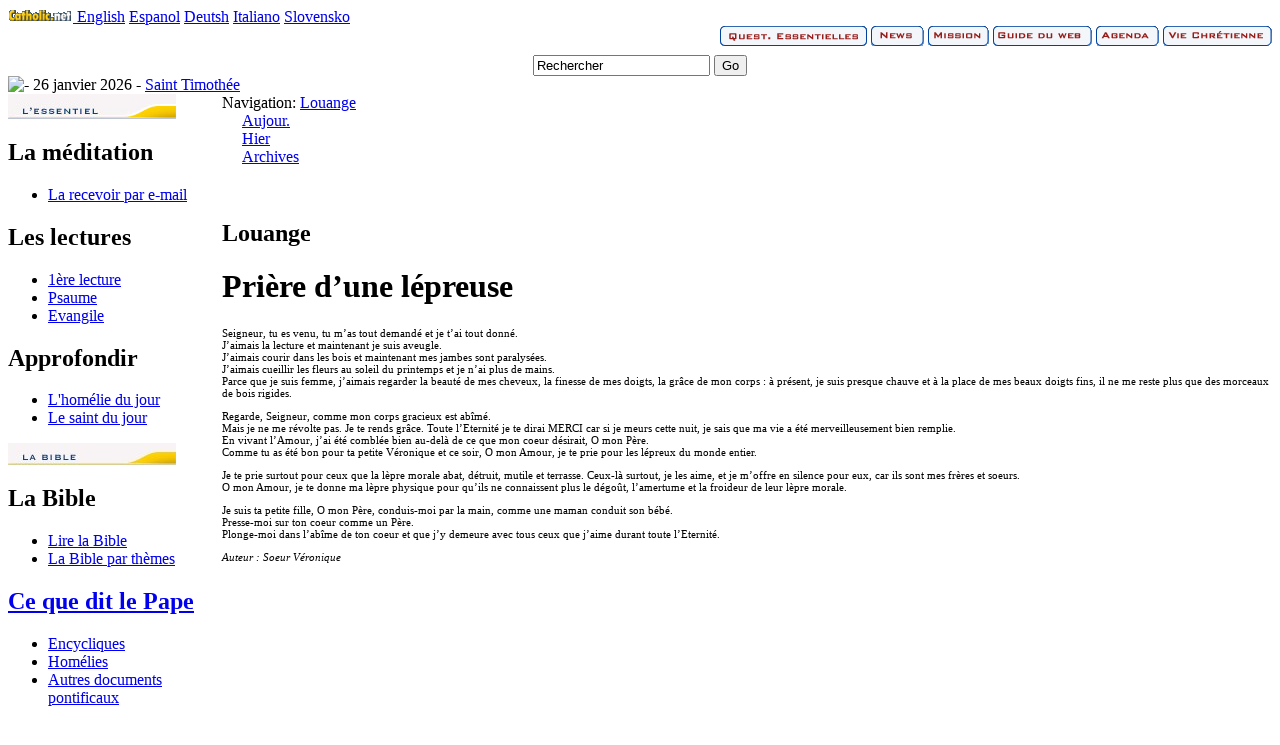

--- FILE ---
content_type: text/html; charset=utf-8
request_url: https://viechretienne.catholique.org/pape/louange/2019-priere-d-une-lepreuse
body_size: 3950
content:
<!DOCTYPE html PUBLIC "-//W3C//DTD XHTML 1.0 Transitional//EN" "http://www.w3.org/TR/xhtml1/DTD/xhtml1-transitional.dtd">
<html xmlns="http://www.w3.org/1999/xhtml" xml:lang="fr" lang="fr">
<head>
	<title>Prière d&#8217;une lépreuse - Louange - Catholique.org</title>
	<link rel="stylesheet" href="//www.catholique.org/squelettes/www/stable/css/catholique_org.css" />
	<link rel="stylesheet" href="//www.catholique.org/squelettes/www/stable/css/viec.css"/>
	<meta name="viewport" content="width=device-width" />
	<link rel="shortcut icon" href="//www.catholique.org/favicon.ico">
	<link rel="image_src" href="//www.catholique.org/images/logo-facebook.jpg" / >
	<link href="https://plus.google.com/104595302669065016313" rel="publisher" />
	<meta property="fb:admins" content="1238063924"/>
    <meta property="fb:page_id" content="162787930434854"/>
    <script>
  (function(i,s,o,g,r,a,m){i['GoogleAnalyticsObject']=r;i[r]=i[r]||function(){
  (i[r].q=i[r].q||[]).push(arguments)},i[r].l=1*new Date();a=s.createElement(o),
  m=s.getElementsByTagName(o)[0];a.async=1;a.src=g;m.parentNode.insertBefore(a,m)
  })(window,document,'script','//www.google-analytics.com/analytics.js','ga');
  ga('create', 'UA-13062574-1', 'catholique.org'); ga('send', 'pageview');
</script>
</head>
<body>
<div id="global">
<div id="lang" ><!-- Barre de langue -->
	<a href="http://www.catholic.net/">
		<img src="/images/header-logo-catholic_net.gif" alt="Catholic.net International" width="65" height="12" />
	</a>
   	<a href="http://www.catholic.net/" target="_blank">English</a>
	<a href="http://es.catholic.net/" target="_blank">Espanol</a> 
    <a href="http://www.kath.net/" target="_blank">Deutsh</a>  
    <a href="http://www.it.catholic.net/newsite2009/" target="_blank">Italiano</a> 
    <a href="http://es.catholic.net/sicatholicnet/" target="_blank">Slovensko</a>
</div>
<div id="menu_haut" align="right">
	<div id="menu_haut_barre">
		<a href="//qe.catholique.org"><img src="//www.catholique.org/images/header-menu-qe.gif" border="0"  alt="Questions Essentielles"/></a>
		<a href="//news.catholique.org"><img src="//www.catholique.org/images/header-menu-news.gif" alt="News" border="0" /></a>
		<a href="//mission.catholique.org"><img src="//www.catholique.org/images/header-menu-mission.gif" alt="Mission" border="0" /></a>
		<a href="//guideduweb.catholique.org"><img src="//www.catholique.org/images/header-menu-gdw.gif" alt="Guide du web" border="0" /></a>
		<a href="//services.catholique.org/agenda/"><img src="//www.catholique.org/images/header-menu-agenda.gif" alt="Agenda" border="0" /></a>
		<a href="//viechretienne.catholique.org"><img src="//www.catholique.org/images/header-menu-viec.gif" alt="Vie Chr&eacute;tienne" border="0" /></a>
	</div>
</div>

<a href="//www.catholique.org" id="logo"></a>
<!-- debut SearchBox -->
<div id="searchbox" align="center">
	<form name="search" id="search" action="//www.google.fr/search" onsubmit="this.q.value='site:catholique.org '+this.q.value">
  		<div style="margin-top:5px">
  			<input name="q" type="text" value="Rechercher" class="input" onclick="this.value=''" />
  			<input name="go" type="button" value="Go" class="bouton" onclick="this.form.submit();"/>
  		</div>
  	</form>
</div>
<!-- fin SearchBox --><div id="date">
	
	<img src="//www.catholique.org/images/liturgique/.gif" alt=" - "/>
	
	26 janvier 2026 - 
	
	<a href="//viechretienne.catholique.org/saints/596-saint-timothee">Saint Timothée</a>
		
</div>
<div id="page">
<table width="100%" border="0" cellspacing="0" cellpadding="0" summary="Menu">
   <tr>
      <td valign="top">
<div id="gauche">
  <!-- debut menu -->
  <div class="menu_jaune"><img src="//www.catholique.org/images/viec-menu-essentiel.jpg" alt="L'essentiel"/>
  
  
  
    <h2>La m&eacute;ditation </h2>
    <ul>
      
      <li><a href="//www.catholique.org/newsletter/">La recevoir par e-mail</a></li>
    </ul>
    
    
    
    <h2>Les lectures</h2>
    <ul>
      
      <li><a href="//viechretienne.catholique.org/lectures/1ere/55732-ferie-de-careme">1&egrave;re lecture</a> </li>
      
      
      <li><a href="//viechretienne.catholique.org/lectures/ps/55733-ferie-de-careme">Psaume</a> </li>
      
      
      
      <li><a href="//viechretienne.catholique.org/evangile/55734-ferie-de-careme">Evangile</a> </li>
      
    </ul>
    
    
    <h2>Approfondir</h2>
    <ul>
      
      <li><a href="//viechretienne.catholique.org/homelie/56287-">L'hom&eacute;lie du jour</a></li>
      
      
      <li> <a href="//viechretienne.catholique.org/saints/597-sainte-angele-merici">Le saint du jour</a></li>
      
    </ul>
    
  </div>
  
  
  <div class="menu_jaune"> <img src="//www.catholique.org/images/viec-menu-bible.jpg" alt="La bible"/>
 
    <h2>La Bible </h2>
    <ul>
      <li><a href="//bible.catholique.org/">Lire la Bible</a></li>
      <li><a href="//bible.catholique.org/themes/">La Bible par th&egrave;mes</a></li>
    </ul>
      
    <h2><a href="//viechretienne.catholique.org/pape/">Ce que dit le Pape</a></h2>
    <ul>
      
      <li><a href="//viechretienne.catholique.org/pape/444-encycliques/">Encycliques</a></li>
      
      <li><a href="//viechretienne.catholique.org/pape/445-homelies/">Homélies</a></li>
      
      <li><a href="//viechretienne.catholique.org/pape/446-autres-documents-pontificaux/">Autres documents pontificaux</a></li>
      
    </ul>
    
    <h2>Le Cat&eacute;chisme </h2>
    <ul>
      <li><a href="//viechretienne.catholique.org/cec/">Texte int&eacute;gral</a></li>
  </div>
  <div class="menu_jaune"> <img src="//www.catholique.org/images/viec-menu-prier.jpg" alt="Prier" />
    <h2>La pri&egrave;re </h2>
    <ul>
      <li><a href="//viechretienne.catholique.org/prieres/">Pri&egrave;res par th&egrave;mes</a></li>
      <li><a href="//viechretienne.catholique.org/pu/">Pri&egrave;res universelles</a></li>
    </ul>
    <h2>Ressources</h2>
    <ul>
      <li><a href="//viechretienne.catholique.org/saints/">Les vies des saints </a></li>
      <li><a href="//viechretienne.catholique.org/temoignages/">Les t&eacute;moignages </a></li>
      <li><a href="//viechretienne.catholique.org/messe/">La messe expliqu&eacute;e</a></li>
    </ul>
    <h2>Toutes les m&eacute;ditations </h2>
    <ul>
      <li><a href="//viechretienne.catholique.org/meditation/chapitre">Par chap. d'Evangile </a></li>
      <li><a href="//viechretienne.catholique.org/meditation/semaine">Cette semaine </a></li>
      <li><a href="//viechretienne.catholique.org/meditation/toutes">Toutes les m&eacute;ditations </a></li>
    </ul>
  </div>
  

<a href="http://www.xiti.com/xiti.asp?s=152596" title="WebAnalytics" target="_top">
<script type="text/javascript">
<!--
Xt_param = 's=152596&p=';
try {Xt_r = top.document.referrer;}
catch(e) {Xt_r = document.referrer; }
Xt_h = new Date();
Xt_i = '<img width="39" height="25" border="0" alt="" ';
Xt_i += 'src="http://logv25.xiti.com/hit.xiti?'+Xt_param;
Xt_i += '&hl='+Xt_h.getHours()+'x'+Xt_h.getMinutes()+'x'+Xt_h.getSeconds();
if(parseFloat(navigator.appVersion)>=4)
{Xt_s=screen;Xt_i+='&r='+Xt_s.width+'x'+Xt_s.height+'x'+Xt_s.pixelDepth+'x'+Xt_s.colorDepth;}
document.write(Xt_i+'&ref='+Xt_r.replace(/[<>"]/g, '').replace(/&/g, '$')+'">');
//-->
</script>
<noscript>
<img width="39" height="25" src="http://logv25.xiti.com/hit.xiti?s=152596&p=&amp" alt="WebAnalytics" />
</noscript></a>      
     
  </div>
</div>          
      </td>
      <td valign="top"><div id="page-contenu">
          <div id="page-interne">          	
            
          		
          		
          		
          		
          		
          		
          		<div id="sub_onglet"><span class="veici">Navigation:</span><span class="chemin">
              <a href="//viechretienne.catholique.org/pape/409-louange/">Louange</a>
                
        </span> </div>

            <!-- <div id="sub_onglet"><span class="chemin">  </span> </div> -->
			
			
            <div id="sub_onglet_inv"></div>
            <div class="onglet_jaune" style="margin-left:20px;">
              <div class="ong_inact"><a href="//viechretienne.catholique.org/saints/">Aujour.</a></div>
            <div  class="ong_inact"><a href="//viechretienne.catholique.org/saints/">Hier</a></div>
			  <div  class="ong_act"><a href="//viechretienne.catholique.org/saints/">Archives</a></div>
            </div>
            <!-- PAGE CONTENANT -->
            <div  id="page-contenant">
 <div id="article">
             <p>&nbsp;</p>
                <h2 class="surtitre">
                  
                  Louange
                  
                </h2>
                <h1>Prière d&#8217;une lépreuse</h1>

                
				
			<span id="texte" class="spip_texte" style="font-size:11px; margin-bottom:20px;" > <p>Seigneur, tu es venu, tu m&#8217;as tout demandé et je t&#8217;ai tout donné.<br>
J&#8217;aimais la lecture et maintenant je suis aveugle.<br>
J&#8217;aimais courir dans les bois et maintenant mes jambes sont paralysées.<br>
J&#8217;aimais cueillir les fleurs au soleil du printemps et je n&#8217;ai plus de mains.<br>
Parce que je suis femme, j&#8217;aimais regarder la beauté de mes cheveux, la finesse de mes doigts, la grâce de mon corps&nbsp;: à présent, je suis presque chauve et à la place de mes beaux doigts fins, il ne me reste plus que des morceaux de bois rigides.<br></p>
<p>Regarde, Seigneur, comme mon corps gracieux est abîmé.<br class='autobr' />
Mais je ne me révolte pas. Je te rends grâce. Toute l&#8217;Eternité je te dirai MERCI car si je meurs cette nuit, je sais que ma vie a été merveilleusement bien remplie.<br class='autobr' />
En vivant l&#8217;Amour, j&#8217;ai été comblée bien au-delà de ce que mon coeur désirait, O mon Père.<br>
Comme tu as été bon pour ta petite Véronique et ce soir, O mon Amour, je te prie pour les lépreux du monde entier.<br></p>
<p>Je te prie surtout pour ceux que la lèpre morale abat, détruit, mutile et terrasse. Ceux-là surtout, je les aime, et je m&#8217;offre en silence pour eux, car ils sont mes frères et soeurs.<br>
O mon Amour, je te donne ma lèpre physique pour qu&#8217;ils ne connaissent plus le dégoût, l&#8217;amertume et la froideur de leur lèpre morale.<br></p>
<p>Je suis ta petite fille, O mon Père, conduis-moi par la main, comme une maman conduit son bébé.<br>
Presse-moi sur ton coeur comme un Père.<br>
Plonge-moi dans l&#8217;abîme de ton coeur et que j&#8217;y demeure avec tous ceux que j&#8217;aime durant toute l&#8217;Eternité.<br></p>
<p><i>Auteur&nbsp;: Soeur Véronique</i></p><br/></span>

              </div>
     
	
		   
            </div>
			
			     </div>
          		
          	
        </div></div></td>
    </tr>
</table>
<!-- FIN PAGE-CONTENER -->
</div>
</div>

<div align="center">
	<div id="copy">
		<a href="//www.catholique.org">Accueil</a>
		| <a onclick="setPrefMobile();" href="//m.catholique.org">Version Mobile</a>
		| <a href="//www.catholique.org/dons/">Faire un don</a>
		| <a href="//www.catholique.org/apropos/95-contactez-nous">Contact</a>
		| <a href="//www.catholique.org/apropos/45-qui-sommes-nous">Qui sommes nous ?</a>
		| <a href="//www.catholique.org/plan/">Plan du site</a>
		| <a href="//www.catholique.org/apropos/43-informations-legales">Information légales</a><br/>
		</div>
</div>

<div id="copyright">&copy; Catholique.org 2004  - 2026  - Tous droits r&eacute;serv&eacute;s</div>

<!-- fin DIV GLOBAL -->
</div>
<!-- Cache généré à 2026-01-27 06:48:45 -->
<script defer src="https://static.cloudflareinsights.com/beacon.min.js/vcd15cbe7772f49c399c6a5babf22c1241717689176015" integrity="sha512-ZpsOmlRQV6y907TI0dKBHq9Md29nnaEIPlkf84rnaERnq6zvWvPUqr2ft8M1aS28oN72PdrCzSjY4U6VaAw1EQ==" data-cf-beacon='{"version":"2024.11.0","token":"1c1f01902b51454b9da1273c89d86b0d","r":1,"server_timing":{"name":{"cfCacheStatus":true,"cfEdge":true,"cfExtPri":true,"cfL4":true,"cfOrigin":true,"cfSpeedBrain":true},"location_startswith":null}}' crossorigin="anonymous"></script>
</body>
</html>